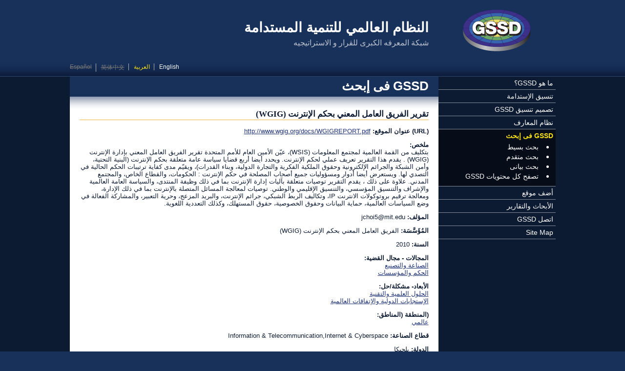

--- FILE ---
content_type: text/html; charset=utf-8
request_url: https://gssd.mit.edu/ar/search-gssd/site/%d8%aa%d9%82%d8%b1%d9%8a%d8%b1-%d8%a7%d9%84%d9%81%d8%b1%d9%8a%d9%82-%d8%a7%d9%84%d8%b9%d8%a7%d9%85%d9%84-%d8%a7%d9%84%d9%85%d8%b9%d9%86%d9%8a-%d8%a8%d8%ad%d9%83%d9%85-%d8%a7%d9%84%d8%a5%d9%86%d8%aa%d8%b1%d9%86%d8%aa-56817-%d8%a7%d8%ab%d9%86%d9%8a%d9%86-07-23-2012-0935
body_size: 5404
content:
<!DOCTYPE html PUBLIC "-//W3C//DTD XHTML+RDFa 1.0//EN"
  "http://www.w3.org/MarkUp/DTD/xhtml-rdfa-1.dtd">
<html xmlns="http://www.w3.org/1999/xhtml" xml:lang="ar" version="XHTML+RDFa 1.0" dir="rtl"
  xmlns:content="http://purl.org/rss/1.0/modules/content/"
  xmlns:dc="http://purl.org/dc/terms/"
  xmlns:foaf="http://xmlns.com/foaf/0.1/"
  xmlns:og="http://ogp.me/ns#"
  xmlns:rdfs="http://www.w3.org/2000/01/rdf-schema#"
  xmlns:sioc="http://rdfs.org/sioc/ns#"
  xmlns:sioct="http://rdfs.org/sioc/types#"
  xmlns:skos="http://www.w3.org/2004/02/skos/core#"
  xmlns:xsd="http://www.w3.org/2001/XMLSchema#">
<head profile="http://www.w3.org/1999/xhtml/vocab">
  <meta http-equiv="Content-Type" content="text/html; charset=utf-8" />
<link rel="shortcut icon" href="https://gssd.mit.edu/sites/all/themes/gssd/favicon.ico" type="image/vnd.microsoft.icon" />
<link rel="shortlink" href="/ar/node/56817" />
<link rel="canonical" href="/ar/search-gssd/site/%D8%AA%D9%82%D8%B1%D9%8A%D8%B1-%D8%A7%D9%84%D9%81%D8%B1%D9%8A%D9%82-%D8%A7%D9%84%D8%B9%D8%A7%D9%85%D9%84-%D8%A7%D9%84%D9%85%D8%B9%D9%86%D9%8A-%D8%A8%D8%AD%D9%83%D9%85-%D8%A7%D9%84%D8%A5%D9%86%D8%AA%D8%B1%D9%86%D8%AA-56817-%D8%A7%D8%AB%D9%86%D9%8A%D9%86-07-23-2012-0935" />
<meta name="Generator" content="Drupal 7 (http://drupal.org)" />
  <title>تقرير الفريق العامل المعني بحكم الإنترنت (WGIG) | النظام العالمي للتنمية المستدامة</title>
  <style type="text/css" media="all">
@import url("https://gssd.mit.edu/modules/system/system.base.css?pnjtn3");
@import url("https://gssd.mit.edu/modules/system/system.base-rtl.css?pnjtn3");
@import url("https://gssd.mit.edu/modules/system/system.menus.css?pnjtn3");
@import url("https://gssd.mit.edu/modules/system/system.menus-rtl.css?pnjtn3");
@import url("https://gssd.mit.edu/modules/system/system.messages.css?pnjtn3");
@import url("https://gssd.mit.edu/modules/system/system.messages-rtl.css?pnjtn3");
@import url("https://gssd.mit.edu/modules/system/system.theme.css?pnjtn3");
@import url("https://gssd.mit.edu/modules/system/system.theme-rtl.css?pnjtn3");
</style>
<style type="text/css" media="all">
@import url("https://gssd.mit.edu/sites/all/modules/date/date_api/date.css?pnjtn3");
@import url("https://gssd.mit.edu/sites/all/modules/date/date_api/date-rtl.css?pnjtn3");
@import url("https://gssd.mit.edu/sites/all/modules/date/date_popup/themes/datepicker.1.7.css?pnjtn3");
@import url("https://gssd.mit.edu/modules/field/theme/field.css?pnjtn3");
@import url("https://gssd.mit.edu/modules/field/theme/field-rtl.css?pnjtn3");
@import url("https://gssd.mit.edu/sites/all/modules/custom/gssd_custom/css/node-add-site.css?pnjtn3");
@import url("https://gssd.mit.edu/sites/all/modules/custom/gssd_custom/css/node-add-site-rtl.css?pnjtn3");
@import url("https://gssd.mit.edu/modules/node/node.css?pnjtn3");
@import url("https://gssd.mit.edu/modules/search/search.css?pnjtn3");
@import url("https://gssd.mit.edu/modules/search/search-rtl.css?pnjtn3");
@import url("https://gssd.mit.edu/modules/user/user.css?pnjtn3");
@import url("https://gssd.mit.edu/modules/user/user-rtl.css?pnjtn3");
@import url("https://gssd.mit.edu/sites/all/modules/views/css/views.css?pnjtn3");
@import url("https://gssd.mit.edu/sites/all/modules/views/css/views-rtl.css?pnjtn3");
@import url("https://gssd.mit.edu/sites/all/modules/ckeditor/css/ckeditor.css?pnjtn3");
@import url("https://gssd.mit.edu/sites/all/modules/ckeditor/css/ckeditor-rtl.css?pnjtn3");
</style>
<style type="text/css" media="all">
@import url("https://gssd.mit.edu/sites/all/modules/ctools/css/ctools.css?pnjtn3");
@import url("https://gssd.mit.edu/modules/locale/locale.css?pnjtn3");
@import url("https://gssd.mit.edu/modules/locale/locale-rtl.css?pnjtn3");
</style>
<style type="text/css" media="all">
@import url("https://gssd.mit.edu/sites/all/themes/custom_basic/css/main.css?pnjtn3");
@import url("https://gssd.mit.edu/sites/all/themes/custom_basic/css/main-rtl.css?pnjtn3");
@import url("https://gssd.mit.edu/sites/all/themes/gssd/css/styles.css?pnjtn3");
@import url("https://gssd.mit.edu/sites/all/themes/gssd/css/styles-rtl.css?pnjtn3");
@import url("https://gssd.mit.edu/sites/all/themes/gssd/css/custom.css?pnjtn3");
@import url("https://gssd.mit.edu/sites/all/themes/gssd/css/views-blocks.css?pnjtn3");
@import url("https://gssd.mit.edu/sites/all/themes/gssd/css/views-blocks-rtl.css?pnjtn3");
</style>
<style type="text/css" media="all">
@import url("https://gssd.mit.edu/sites/default/files/css_injector/css_injector_1.css?pnjtn3");
</style>
  <script type="text/javascript" src="https://gssd.mit.edu/misc/jquery.js?v=1.4.4"></script>
<script type="text/javascript" src="https://gssd.mit.edu/misc/jquery.once.js?v=1.2"></script>
<script type="text/javascript" src="https://gssd.mit.edu/misc/drupal.js?pnjtn3"></script>
<script type="text/javascript" src="https://gssd.mit.edu/sites/default/files/languages/ar_psiaICN6Cl3iX7mqmvJOQj2Nc_MiTIibXiroq01HhuQ.js?pnjtn3"></script>
<script type="text/javascript" src="https://gssd.mit.edu/sites/all/modules/google_analytics/googleanalytics.js?pnjtn3"></script>
<script type="text/javascript">
<!--//--><![CDATA[//><!--
(function(i,s,o,g,r,a,m){i["GoogleAnalyticsObject"]=r;i[r]=i[r]||function(){(i[r].q=i[r].q||[]).push(arguments)},i[r].l=1*new Date();a=s.createElement(o),m=s.getElementsByTagName(o)[0];a.async=1;a.src=g;m.parentNode.insertBefore(a,m)})(window,document,"script","https://www.google-analytics.com/analytics.js","ga");ga("create", "UA-38182517-1", {"cookieDomain":"auto"});ga("send", "pageview");
//--><!]]>
</script>
<script type="text/javascript">
<!--//--><![CDATA[//><!--
jQuery.extend(Drupal.settings, {"basePath":"\/","pathPrefix":"ar\/","ajaxPageState":{"theme":"gssd","theme_token":"iIBPL7AOpczbh5-XhBYxvir7QkJxuN0EzxElwDduLIY","js":{"misc\/jquery.js":1,"misc\/jquery.once.js":1,"misc\/drupal.js":1,"public:\/\/languages\/ar_psiaICN6Cl3iX7mqmvJOQj2Nc_MiTIibXiroq01HhuQ.js":1,"sites\/all\/modules\/google_analytics\/googleanalytics.js":1,"0":1},"css":{"modules\/system\/system.base.css":1,"modules\/system\/system.base-rtl.css":1,"modules\/system\/system.menus.css":1,"modules\/system\/system.menus-rtl.css":1,"modules\/system\/system.messages.css":1,"modules\/system\/system.messages-rtl.css":1,"modules\/system\/system.theme.css":1,"modules\/system\/system.theme-rtl.css":1,"sites\/all\/modules\/date\/date_api\/date.css":1,"sites\/all\/modules\/date\/date_api\/date-rtl.css":1,"sites\/all\/modules\/date\/date_popup\/themes\/datepicker.1.7.css":1,"modules\/field\/theme\/field.css":1,"modules\/field\/theme\/field-rtl.css":1,"sites\/all\/modules\/custom\/gssd_custom\/css\/node-add-site.css":1,"sites\/all\/modules\/custom\/gssd_custom\/css\/node-add-site-rtl.css":1,"modules\/node\/node.css":1,"modules\/search\/search.css":1,"modules\/search\/search-rtl.css":1,"modules\/user\/user.css":1,"modules\/user\/user-rtl.css":1,"sites\/all\/modules\/views\/css\/views.css":1,"sites\/all\/modules\/views\/css\/views-rtl.css":1,"sites\/all\/modules\/ckeditor\/css\/ckeditor.css":1,"sites\/all\/modules\/ckeditor\/css\/ckeditor-rtl.css":1,"sites\/all\/modules\/ctools\/css\/ctools.css":1,"modules\/locale\/locale.css":1,"modules\/locale\/locale-rtl.css":1,"sites\/all\/themes\/custom_basic\/css\/main.css":1,"sites\/all\/themes\/custom_basic\/css\/main-rtl.css":1,"sites\/all\/themes\/gssd\/css\/styles.css":1,"sites\/all\/themes\/gssd\/css\/styles-rtl.css":1,"sites\/all\/themes\/gssd\/css\/custom.css":1,"sites\/all\/themes\/gssd\/css\/views-blocks.css":1,"sites\/all\/themes\/gssd\/css\/views-blocks-rtl.css":1,"public:\/\/css_injector\/css_injector_1.css":1}},"googleanalytics":{"trackOutbound":1,"trackMailto":1,"trackDownload":1,"trackDownloadExtensions":"7z|aac|arc|arj|asf|asx|avi|bin|csv|doc(x|m)?|dot(x|m)?|exe|flv|gif|gz|gzip|hqx|jar|jpe?g|js|mp(2|3|4|e?g)|mov(ie)?|msi|msp|pdf|phps|png|ppt(x|m)?|pot(x|m)?|pps(x|m)?|ppam|sld(x|m)?|thmx|qtm?|ra(m|r)?|sea|sit|tar|tgz|torrent|txt|wav|wma|wmv|wpd|xls(x|m|b)?|xlt(x|m)|xlam|xml|z|zip"}});
//--><!]]>
</script>
</head>
<body class="html not-front not-logged-in one-sidebar sidebar-first page-node page-node- page-node-56817 node-type-site i18n-ar page-search-gssd-site------------56817---07-23-2012-0935 section-search-gssd" >
  <div id="skip-link">
    <a href="#main-content" class="element-invisible element-focusable">تجاوز إلى المحتوى الرئيسي</a>
  </div>
    <div id="page">

   
  <!-- ___________________________ HEADER ___________________________ -->
 
  <div id="head-wrap">
    <div id="header">
   
      <div id="header-identity">

                  <a href="/ar" title="الرئيسية" rel="home" id="logo">
            <img src="https://gssd.mit.edu/sites/all/themes/gssd/logo.png" alt="الرئيسية" />
          </a>
        
                  <div id="name-and-slogan">
            <div class="site-name">النظام العالمي للتنمية المستدامة</div>            <div class="site-slogan">شبكة المعرفه الكبرى للقرار و الاستراتيجيه </div>          </div>
        
      </div> <!-- /#header-identity -->

        <div class="region region-header">
    <div id="block-locale-language" class="block block-locale block-language-switcher">

    
  <div class="content">
    <ul class="language-switcher-locale-url"><li class="en first"><a href="/search-gssd/site/report-working-group-internet-governance-53705-mon-07-23-2012-0910" class="language-link" xml:lang="en" title="Report of the Working Group on Internet Governance (WGIG)">English</a></li>
<li class="ar active"><a href="/ar/search-gssd/site/%D8%AA%D9%82%D8%B1%D9%8A%D8%B1-%D8%A7%D9%84%D9%81%D8%B1%D9%8A%D9%82-%D8%A7%D9%84%D8%B9%D8%A7%D9%85%D9%84-%D8%A7%D9%84%D9%85%D8%B9%D9%86%D9%8A-%D8%A8%D8%AD%D9%83%D9%85-%D8%A7%D9%84%D8%A5%D9%86%D8%AA%D8%B1%D9%86%D8%AA-56817-%D8%A7%D8%AB%D9%86%D9%8A%D9%86-07-23-2012-0935" class="language-link active" xml:lang="ar" title="تقرير الفريق العامل المعني بحكم الإنترنت (WGIG)">العربية</a></li>
<li class="zh-hans"><span class="language-link locale-untranslated" xml:lang="zh-hans">简体中文</span></li>
<li class="es last"><span class="language-link locale-untranslated" xml:lang="es">Español</span></li>
</ul>  </div>
</div>
  </div>

    </div> <!-- /#header -->
  </div> <!-- /#head-wrap -->
 
  <div id="middle-wrap">
    <div id="middle">

      <!-- _________________________ LEFT SIDEBAR _________________________ -->

              <div id="sidebar-left" class="column sidebar">
            <div class="region region-sidebar-first">
    <div id="block-system-main-menu" class="block block-system block-main-menu block-menu">

    
  <div class="content">
    <ul class="menu"><li class="first collapsed mlid-456"><a href="/ar/%D9%85%D8%A7-%D9%87%D9%88-gssd%D8%9F">ما هو GSSD؟</a></li>
<li class="collapsed mlid-544"><a href="/ar/%D8%AA%D9%86%D8%B3%D9%8A%D9%82-%D8%A7%D9%84%D8%A5%D8%B3%D8%AA%D8%AF%D8%A7%D9%85%D8%A9">تنسيق الإستدامة</a></li>
<li class="collapsed mlid-547"><a href="/ar/%D8%AA%D8%B5%D9%85%D9%8A%D9%85-%D8%AA%D9%86%D8%B3%D9%8A%D9%82-gssd">تصميم تنسيق GSSD</a></li>
<li class="collapsed mlid-555"><a href="/ar/%D9%86%D8%B8%D8%A7%D9%85-%D8%A7%D9%84%D9%85%D8%B9%D8%A7%D8%B1%D9%81">نظام المعارف</a></li>
<li class="expanded active-trail mlid-488"><a href="/ar/search-gssd" title="" class="active active-trail">GSSD فى إبحث</a><ul class="menu"><li class="first leaf mlid-1834"><a href="/ar/search-gssd/simple">بحث بسيط</a></li>
<li class="leaf mlid-813"><a href="/ar/search-gssd/advanced">بحث متقدم</a></li>
<li class="leaf mlid-1159"><a href="/ar/search-gssd/graphical" title="">بحث بيانى</a></li>
<li class="last leaf mlid-2073"><a href="/ar/search-gssd/all" title="">تصفح كل محتويات GSSD</a></li>
</ul></li>
<li class="leaf mlid-1944"><a href="/ar/node/add/site" title="">أضف موقع</a></li>
<li class="collapsed mlid-570"><a href="/ar/%D8%A7%D9%84%D8%A3%D8%A8%D8%AD%D8%A7%D8%AB-%D9%88%D8%A7%D9%84%D8%AA%D9%82%D8%A7%D8%B1%D9%8A%D8%B1">الأبحاث والتقارير</a></li>
<li class="collapsed mlid-1448"><a href="/ar/%D8%A7%D8%AA%D8%B5%D9%84-gssd">اتصل GSSD</a></li>
<li class="last leaf mlid-2167"><a href="/ar/site-map" title="Site Map">Site Map</a></li>
</ul>  </div>
</div>
  </div>
        </div> <!-- /#sidebar-left -->
      
      <!-- _______________________ MAIN (CONTENT) _______________________ -->

      <div id="content" class="column">
     
        
        <a id="main-content"></a>

        
					  
            
                      <h2 class="title parent-title" id="page-parent-title">GSSD فى إبحث</h2>
            
            
            
                      <h1 class="title current-title" id="page-current-title">تقرير الفريق العامل المعني بحكم الإنترنت (WGIG)</h1>
            
            
          
            <div class="region region-content">
    <div id="block-system-main" class="block block-system block-main-page">

    
  <div class="content">
    <div id="node-56817" class="node node-site clearfix" about="/ar/search-gssd/site/%D8%AA%D9%82%D8%B1%D9%8A%D8%B1-%D8%A7%D9%84%D9%81%D8%B1%D9%8A%D9%82-%D8%A7%D9%84%D8%B9%D8%A7%D9%85%D9%84-%D8%A7%D9%84%D9%85%D8%B9%D9%86%D9%8A-%D8%A8%D8%AD%D9%83%D9%85-%D8%A7%D9%84%D8%A5%D9%86%D8%AA%D8%B1%D9%86%D8%AA-56817-%D8%A7%D8%AB%D9%86%D9%8A%D9%86-07-23-2012-0935" typeof="sioc:Item foaf:Document">
        <span property="dc:title" content="تقرير الفريق العامل المعني بحكم الإنترنت (WGIG)" class="rdf-meta element-hidden"></span>    <div class="content">
    <div class="field field-name-field-site-url field-type-link-field field-label-inline clearfix"><div class="field-label">(URL) عنوان الموقع:&nbsp;</div><div class="field-items"><div class="field-item even"><a href="http://www.wgig.org/docs/WGIGREPORT.pdf">http://www.wgig.org/docs/WGIGREPORT.pdf</a></div></div></div><div class="field field-name-field-site-abstract field-type-text-with-summary field-label-above"><div class="field-label">ملخص:&nbsp;</div><div class="field-items"><div class="field-item even">بتكليف من القمة العالمية لمجتمع المعلومات (WSIS)، عيّن الأمين العام للأمم المتحدة تقرير الفريق العامل المعني بإدارة الإنترنت (WGIG) . يقدم هذا التقرير تعريف عملي لحكم الإنترنت. ويحدد أيضا أربع قضايا سياسة عامة متعلقة بحكم الإنترنت (البنية التحتية، وأمن الشبكة والجرائم الإلكترونية وحقوق الملكية الفكرية والتجارة الدولية، وبناء القدرات)، ويقيّم مدى كفاية ترتيبات الحكم الحالية في التصدي لها. ويستعرض أيضا أدوار ومسؤوليات جميع أصحاب المصلحة في حكم الإنترنت : الحكومات، والقطاع الخاص، والمجتمع المدني. علاوة على ذلك ، يقدم التقرير توصيات متعلقة بآليات إدارة الإنترنت بما في ذلك وظيفة المنتدى، والسياسة العامة العالمية والإشراف والتنسيق المؤسسي، والتنسيق الإقليمي والوطني. توصيات لمعالجة المسائل المتصلة بالإنترنت بما في ذلك الإدارة، ومعالجة ترقيم بروتوكولات الانترنت IP، وتكاليف الربط الشبكي، جرائم الإنترنت، والبريد المزعج، وحرية التعبير، والمشاركة الفعالة في وضع السياسات العالمية، حماية البيانات وحقوق الخصوصية، حقوق المستهلك، وكذلك التعددية اللغوية.</div></div></div><div class="field field-name-field-site-author field-type-text field-label-inline clearfix"><div class="field-label">المؤلف:&nbsp;</div><div class="field-items"><div class="field-item even">jchoi5@mit.edu</div></div></div><div class="field field-name-field-site-institution field-type-text field-label-inline clearfix"><div class="field-label">المُؤَسَّسَة:&nbsp;</div><div class="field-items"><div class="field-item even">الفريق العامل المعني بحكم الإنترنت (WGIG)</div></div></div><div class="field field-name-field-site-year field-type-datetime field-label-inline clearfix"><div class="field-label">السنة:&nbsp;</div><div class="field-items"><div class="field-item even"><span class="date-display-single" property="dc:date" datatype="xsd:dateTime" content="2010-01-01T01:00:00-05:00">2010</span></div></div></div><div class="field field-name-field-site-domains-issue-area field-type-taxonomy-term-reference field-label-above"><div class="field-label">المجالات - مجال القضية:&nbsp;</div><div class="field-items"><div class="field-item even"><a href="/ar/search-gssd/graphical/domains-issue-area/industry" typeof="skos:Concept" property="rdfs:label skos:prefLabel">الصناعة والتصنيع</a></div><div class="field-item odd"><a href="/ar/search-gssd/graphical/domains-issue-area/governance-institutions" typeof="skos:Concept" property="rdfs:label skos:prefLabel">الحكم والمؤسسات</a></div></div></div><div class="field field-name-field-site-dimensions-problem field-type-taxonomy-term-reference field-label-above"><div class="field-label">الأبعاد- مشكلة/حل:&nbsp;</div><div class="field-items"><div class="field-item even"><a href="/ar/search-gssd/graphical/dimensions-problem-solution/scientific-technical-solutions" typeof="skos:Concept" property="rdfs:label skos:prefLabel">الحلول العلمية والتقنية</a></div><div class="field-item odd"><a href="/ar/search-gssd/graphical/dimensions-problem-solution/international-responses-global-accords" typeof="skos:Concept" property="rdfs:label skos:prefLabel">الإستجابات الدولية والإتفاقات العالمية</a></div></div></div><div class="field field-name-field-site-regions field-type-taxonomy-term-reference field-label-above"><div class="field-label">(المنطقة (المناطق:&nbsp;</div><div class="field-items"><div class="field-item even"><a href="/ar/search-gssd/graphical/regions/global" typeof="skos:Concept" property="rdfs:label skos:prefLabel">عالمي</a></div></div></div><div class="field field-name-field-site-industry-focus field-type-list-text field-label-inline clearfix"><div class="field-label">قطاع الصناعة:&nbsp;</div><div class="field-items"><div class="field-item even">Information &amp; Telecommunication,Internet &amp; Cyberspace</div></div></div><div class="field field-name-field-site-country field-type-text field-label-inline clearfix"><div class="field-label">الدولة:&nbsp;</div><div class="field-items"><div class="field-item even">بلجيكا</div></div></div><div class="field field-name-field-site-datatype field-type-list-text field-label-inline clearfix"><div class="field-label">نوع البيانات:&nbsp;</div><div class="field-items"><div class="field-item even">مراجع و تقارير</div></div></div>  </div>
  <div class="content-links"></div>
  <div class="content-comments"></div>
</div>  </div>
</div>
  </div>
          
        
      </div> <!-- /#content -->

    </div> <!-- /#middle -->
  </div><!-- /#middle-wrap -->

  <!-- ____________________________ FOOTER ____________________________ -->

  <div id="foot-wrap">
    <div id="footer">
      <div class="section">
          <div class="region region-footer">
    <div id="block-block-3" class="block block-block block-mit-branding">

    
  <div class="content">
    <p><a href="http://web.mit.edu" title="Massachusetts Institute of Technology"><img alt="Massachusetts Institute of Technology" src="/sites/all/themes/gssd/images/GSSD_mit_logo.png" /></a></p>
  </div>
</div>
<div id="block-block-12" class="block block-block">

    
  <div class="content">
    <p><strong><a class="external" href="https://accessibility.mit.edu/">Link to MIT Accessibility Policy</a></strong><br /><span class="external"><span>© 2020 Massachusetts Institute of Technology. All rights reserved.</span><br /><span>Last revised on August 27, 2020.</span></span></p>
<p> </p>
<p> </p>
  </div>
</div>
  </div>
      </div> <!-- /.section -->
    </div> <!-- /#footer -->
  </div> <!-- /#foot-wrap -->

</div> <!-- /#page -->
   </body>
</html>


--- FILE ---
content_type: text/css
request_url: https://gssd.mit.edu/sites/all/themes/gssd/css/custom.css?pnjtn3
body_size: 310
content:
img.img-left {
	float: left;
	margin-right: 15px;
}

img.img-right {
	float: right;
	margin-left: 15px;
}

ol.letters     { list-style-type: lower-alpha; }
ol.letters-big { list-style-type: upper-alpha; }
ol.roman       { list-style-type: lower-roman; }
ol.roman-big   { list-style-type: upper-roman; }
ol.numbers     { list-style-type: decimal; }

.multitier { list-style-type: upper-roman; font-weight: bold; margin: 0; padding: 0 20px; }
.multitier ol { list-style-type: upper-alpha; font-weight: bold;  margin: 0 0 20px; padding: 0 20px; }
.multitier ol ol { list-style-type: decimal; font-weight: normal; margin: 0; }
.multitier ol ol ol { list-style-type: lower-alpha; }
.multitier ol ol ol ol { list-style-type: lower-roman; }
.multitier ol ol ol ol ol { list-style-type: decimal; }

.multitier li { margin: 8px 0; }

.item-list ul.pager {
	margin-top: 20px;
}

.text-ltr { direction: ltr; }
.text-rtl { direction: rtl; }
